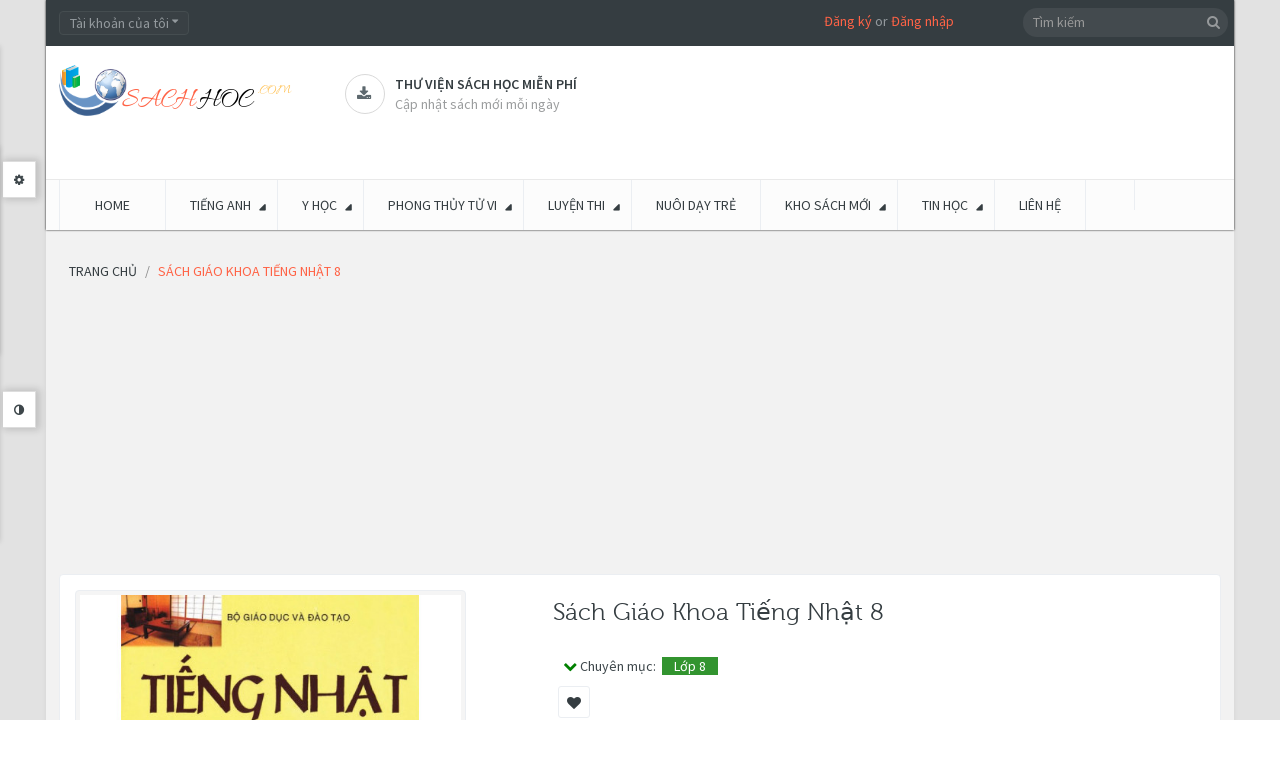

--- FILE ---
content_type: text/html; charset=utf-8
request_url: https://www.google.com/recaptcha/api2/aframe
body_size: 266
content:
<!DOCTYPE HTML><html><head><meta http-equiv="content-type" content="text/html; charset=UTF-8"></head><body><script nonce="-mHyoYchUFZsh5VMxVUsMQ">/** Anti-fraud and anti-abuse applications only. See google.com/recaptcha */ try{var clients={'sodar':'https://pagead2.googlesyndication.com/pagead/sodar?'};window.addEventListener("message",function(a){try{if(a.source===window.parent){var b=JSON.parse(a.data);var c=clients[b['id']];if(c){var d=document.createElement('img');d.src=c+b['params']+'&rc='+(localStorage.getItem("rc::a")?sessionStorage.getItem("rc::b"):"");window.document.body.appendChild(d);sessionStorage.setItem("rc::e",parseInt(sessionStorage.getItem("rc::e")||0)+1);localStorage.setItem("rc::h",'1768982680750');}}}catch(b){}});window.parent.postMessage("_grecaptcha_ready", "*");}catch(b){}</script></body></html>

--- FILE ---
content_type: application/javascript
request_url: https://sachhoc.com/catalog/view/javascript/jquery/jquery.countdown360.js
body_size: 1198
content:
;(function ($, window, document, undefined) {
  var pluginName = "countdown360",
    defaults = {
      radius: 15.5,                    // radius of arc
      strokeStyle: "#477050",          // the color of the stroke
      strokeWidth: undefined,          // the stroke width, dynamically calulated if omitted in options
      fillStyle: "#8ac575",            // the fill color
      fontColor: "#477050",            // the font color
      fontFamily: "sans-serif",        // the font family
      fontSize: undefined,             // the font size, dynamically calulated if omitted in options
      fontWeight: 700,                 // the font weight
      autostart: true,                 // start the countdown automatically
      seconds: 10,                     // the number of seconds to count down
      label: ["second", "seconds"],    // the label to use or false if none
      startOverAfterAdding: true,      // Start the timer over after time is added with addSeconds
      smooth: false,                   // should the timer be smooth or stepping
      onComplete: function () {}
    };

  function Plugin(element, options) {
    this.element = element;
    this.settings = $.extend({}, defaults, options);
    if (!this.settings.fontSize) { this.settings.fontSize = this.settings.radius/1.2; }
    if (!this.settings.strokeWidth) { this.settings.strokeWidth = this.settings.radius/4; }
    this._defaults = defaults;
    this._name = pluginName;
    this._init();
  }

  Plugin.prototype = {
    getTimeRemaining: function()
    {
    
      var timeRemaining = this._secondsLeft(this.getElapsedTime());
      return timeRemaining;
    },
    getElapsedTime: function()
    {
      return  Math.round((new Date().getTime() - this.startedAt.getTime())/1000);
    },
    extendTimer: function (value) {
      var seconds = parseInt(value),
          secondsElapsed = Math.round((new Date().getTime() - this.startedAt.getTime())/1000);
      if ((this._secondsLeft(secondsElapsed) + seconds) <= this.settings.seconds) {
        this.startedAt.setSeconds(this.startedAt.getSeconds() + parseInt(value));
      }
    },

    addSeconds: function (value) {
      var secondsElapsed = Math.round((new Date().getTime() - this.startedAt.getTime())/1000);
      if (this.settings.startOverAfterAdding) {
          this.settings.seconds = this._secondsLeft(secondsElapsed) + parseInt(value);
          this.start();
        } else {
          this.settings.seconds += parseInt(value);
        }
    },

    start: function () {
      this.startedAt = new Date();
      this._drawCountdownShape(Math.PI*3.5, true);
      this._drawCountdownLabel(0);
      var timerInterval = 1000;
      if (this.settings.smooth) {
        timerInterval = 16;
      }
      this.interval = setInterval(jQuery.proxy(this._draw, this), timerInterval);
    },

    stop: function (cb) {
      clearInterval(this.interval);
      if (cb) { cb(); }
    },

    _init: function () {
      this.settings.width = (this.settings.radius * 2) + (this.settings.strokeWidth * 2);
      this.settings.height = this.settings.width;
      this.settings.arcX = this.settings.radius + this.settings.strokeWidth;
      this.settings.arcY = this.settings.arcX;
      this._initPen(this._getCanvas());
      if (this.settings.autostart) { this.start(); }
    },

    _getCanvas: function () {
      var $canvas = $("<canvas id=\"countdown360_" + $(this.element).attr("id") + "\" width=\"" +
                      this.settings.width + "\" height=\"" +
                      this.settings.height + "\">" +
                      "<span id=\"countdown-text\" role=\"status\" aria-live=\"assertive\"></span></canvas>");
      $(this.element).prepend($canvas[0]);
      return $canvas[0];
    },

    _initPen: function (canvas) {
      this.pen              = canvas.getContext("2d");
      this.pen.lineWidth    = this.settings.strokeWidth;
      this.pen.strokeStyle  = this.settings.strokeStyle;
      this.pen.fillStyle    = this.settings.fillStyle;
      this.pen.textAlign    = "center";
      this.pen.textBaseline = "middle";
      this.ariaText = $(canvas).children("#countdown-text");
      this._clearRect();
    },

    _clearRect: function () {
      this.pen.clearRect(0, 0, this.settings.width, this.settings.height);
    },

    _secondsLeft: function(secondsElapsed) {
      return this.settings.seconds - secondsElapsed;
    },

    _drawCountdownLabel: function (secondsElapsed) {
      this.ariaText.text(secondsLeft);
      this.pen.font         = this.settings.fontWeight + " " + this.settings.fontSize + "px " + this.settings.fontFamily;
      var secondsLeft = this._secondsLeft(secondsElapsed),
          label = secondsLeft === 1 ? this.settings.label[0] : this.settings.label[1],
          drawLabel = this.settings.label && this.settings.label.length === 2,
          x = this.settings.width/2;
      if (drawLabel) {
        y = this.settings.height/2 - (this.settings.fontSize/6.2);
      } else {
        y = this.settings.height/2;
      }
      this.pen.fillStyle = this.settings.fillStyle;
      this.pen.fillText(secondsLeft + 1, x, y);
      this.pen.fillStyle  = this.settings.fontColor;
      this.pen.fillText(secondsLeft, x, y);
      if (drawLabel) {
        this.pen.font = "normal small-caps " + (this.settings.fontSize/3) + "px " + this.settings.fontFamily;
        this.pen.fillText(label, this.settings.width/2, this.settings.height/2 + (this.settings.fontSize/2.2));
      }
    },

    _drawCountdownShape: function (endAngle, drawStroke) {
      this.pen.fillStyle = this.settings.fillStyle;
      this.pen.beginPath();
      this.pen.arc(this.settings.arcX, this.settings.arcY, this.settings.radius, Math.PI*1.5, endAngle, false);
      this.pen.fill();
      if (drawStroke) { this.pen.stroke(); }
    },

    _draw: function () {
      var millisElapsed, secondsElapsed;
      millisElapsed = new Date().getTime() - this.startedAt.getTime();
      secondsElapsed = Math.floor((millisElapsed)/1000);
        endAngle = (Math.PI*3.5) - (((Math.PI*2)/(this.settings.seconds * 1000)) * millisElapsed);
      this._clearRect();
      this._drawCountdownShape(Math.PI*3.5, false);
      if (secondsElapsed < this.settings.seconds) {
        this._drawCountdownShape(endAngle, true);
        this._drawCountdownLabel(secondsElapsed);
      } else {
        this._drawCountdownLabel(this.settings.seconds);
        this.stop();
        this.settings.onComplete();
      }
    }

  };

  $.fn[pluginName] = function (options) {
    var plugin;
    this.each(function() {
      plugin = $.data(this, "plugin_" + pluginName);
      if (!plugin) {
        plugin = new Plugin(this, options);
        $.data(this, "plugin_" + pluginName, plugin);
      }
    });
    return plugin;
  };

})(jQuery, window, document);
